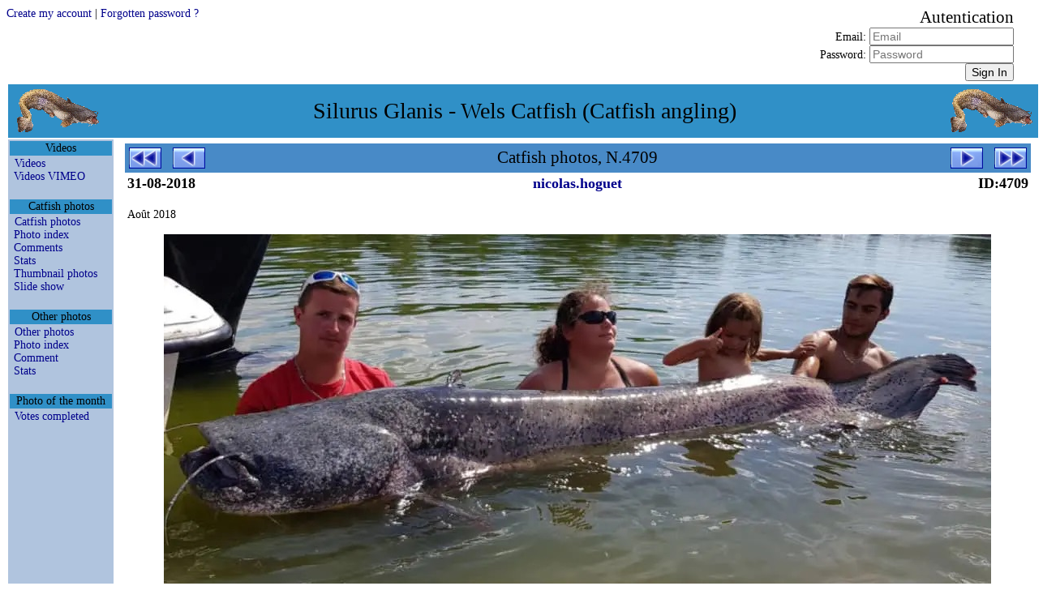

--- FILE ---
content_type: text/html
request_url: http://xvella.online.fr/photos/?lang=en&view=item&spec=silure&visi=Y&rank=0&item=4709&nim1=&nim2=garychworth
body_size: 17750
content:
<!DOCTYPE HTML PUBLIC "-//W3C//DTD HTML 4.0 Transitional//EN">
<HTML LANG="en">
<HEAD>
<META NAME="Viewport" CONTENT="width=device-width, height=device-height, initial-scale=1.0" />
<META NAME="GoogleBot" CONTENT="NoArchive">
<META NAME="Robots" CONTENT="NoArchive">
<META NAME="Robots" CONTENT="Index,Follow">
<META HTTP-EQUIV="Robots" CONTENT="Index,Follow">
<TITLE>Catfish photos, N.4709</TITLE>

<META HTTP-EQUIV="Window-Target" CONTENT="_top">

<META HTTP-EQUIV="Content-Script-Type" CONTENT="text/javascript">
<META HTTP-EQUIV="Content-Style-Type" CONTENT="text/css">
<META HTTP-EQUIV="Content-Language" CONTENT="en">
<META HTTP-EQUIV="Content-Type" CONTENT="text/html; charset=ISO-8859-1">

<meta HTTP-EQUIV="Cache-Control" CONTENT="no-cache, no-store, must-revalidate" />
<meta HTTP-EQUIV="Pragma" CONTENT="no-cache" />
<meta HTTP-EQUIV="Expires" CONTENT="0" />

<META NAME="Author" CONTENT="Markku">
<META NAME="Author-Email" CONTENT="">
<META NAME="Copyright" CONTENT="Xavier Vella">
<META NAME="Date-Creation-yyyymmdd" CONTENT="20020101">
<META NAME="Date-Revision-yyyymmdd" CONTENT="20260125">
<META NAME="Generator" CONTENT="Notepad ++">
<META NAME="Owner" CONTENT="Xavier Vella">
<META NAME="Owner-Email" CONTENT="xvella@free.fr">
<META NAME="Rating" CONTENT="Tout Public">
<META NAME="Reply-To" CONTENT="">
<META NAME="Ressource-Type" CONTENT="document">
<META NAME="Rev" CONTENT="">
<META NAME="Revisit-After" CONTENT="21 days">

<META NAME="Language" CONTENT="en">
<META NAME="Sitename" CONTENT="Silurus Glanis - Wels Catfish (Catfish angling)">

<META NAME="Description" CONTENT="European Wels Catfish angling photo and video gallery. Readers Catfish pictures.">
<META NAME="Subject"	 CONTENT="European Wels Catfish angling photo and video gallery. Readers Catfish pictures.">

<META NAME="Keywords" CONTENT="actinopterygii,baligi,clonck,clonk,goulianos,harcsa,iaprac,iarma,mal,malle,meerval,merval,moaca,monni,obyknovennyi,pospolity,rechnoi,silure,silure glane,silure-glane,silures,siluri,siluridae,silurides,siluridés,siluriformes,siluro,silurus glanis,silurus,silurus-glanis,som,somn,somn-pana,somotei,sumec,sumec-obecny,sumn,waller,wells catfish,wells,wells-catfish,welro,wels catfish,wels,wels-catfish,welsfish,wils,yayin">

<LINK REL="StyleSheet" TYPE="text/css" HREF="/__css/default-style.css?refresh=2026-01-25CET13:41:02">
<LINK REL="StyleSheet" TYPE="text/css" HREF="/__css/default-media.css?refresh=2026-01-25CET13:41:02">
<LINK REL="StyleSheet" TYPE="text/css" HREF="/__css/default-devel.css?refresh=2026-01-25CET13:41:02">

<SCRIPT LANGUAGE="JavaScript" TYPE="text/JavaScript">
<!--
if (window != top) top.location.href = location.href;
// -->
</SCRIPT>
<NOSCRIPT>
Your browser does not support JavaScript!
</NOSCRIPT>

</HEAD>

<BODY>






<FORM METHOD="post" ACTION="index.php?lang=en&view=item&spec=silure&visi=Y&rank=0&item=4709&nim1=&nim2=garychworth&" STYLE="width:100%; spacing:0px; background-color:transparent; text-align:right;">
<DIV CLASS="div_head">
<DIV CLASS="div_h1"><INPUT TYPE="HIDDEN" NAME="navi" VALUE="SIGN-IN"><A HREF="index.php?navi=INSERT-USR&lang=en&view=item&spec=silure&visi=Y&rank=0&item=4709&nim1=&nim2=garychworth&">Create my account</A>  |  <A HREF="index.php?navi=SEND-PSW&lang=en&view=item&spec=silure&visi=Y&rank=0&item=4709&nim1=&nim2=garychworth&">Forgotten password ?</A></DIV>
<DIV CLASS="div_h2">&nbsp;</DIV>
<DIV CLASS="div_h3"><SPAN STYLE="font-size:150%;">Autentication</SPAN><BR>Email: <INPUT TYPE="TEXT" NAME="mel" MAXLENGTH="50" SIZE="20" VALUE="" REQUIRED PLACEHOLDER="Email"><BR>Password: <INPUT TYPE="PASSWORD" NAME="psw" MAXLENGTH="50" SIZE="20" VALUE="" REQUIRED PLACEHOLDER="Password"><BR><INPUT TYPE="SUBMIT" NAME="sign" VALUE="Sign In" TITLE="Sign In"></DIV>
</DIV>
</FORM>



<!-- TABLE PRINCIPALE --------------------------------------------------------->
<!-- TABLE PRINCIPALE --------------------------------------------------------->
<!-- TABLE PRINCIPALE --------------------------------------------------------->
<TABLE CLASS="principale">
<!-- TABLE PRINCIPALE --------------------------------------------------------->
<!-- TABLE PRINCIPALE --------------------------------------------------------->
<!-- TABLE PRINCIPALE --------------------------------------------------------->



<TR CLASS="principale_td_head">
<TR>
<TD CLASS="principale_td_head" COLSPAN="3">

	<TABLE STYLE="width:100%; background-color:transparent;">
	<TR STYLE="vertical-align:middle;">
	<TD CLASS="hide_r800p" STYLE="text-align:left;">
		<A HREF="index.php">
		<IMG SRC="http://xvella.free.fr/__img/logo.gif" BORDER="0" HEIGHT="60" WIDTH="107" HSPACE="5" VSPACE="0">
		</A>
	</TD>
	<TD STYLE="text-align:center; font-size:1em;">
	Silurus Glanis - Wels Catfish (Catfish angling)	</TD>
	<TD CLASS="hide_r800p" STYLE="text-align:right;">
		<A HREF="index.php">
		<IMG SRC="http://xvella.free.fr/__img/logo.gif" BORDER="0" HEIGHT="60" WIDTH="107" HSPACE="5" VSPACE="0">
		</A>
	</TD>
	</TR>
	</TABLE>

</TD>
</TR>



<!-- ROW 2 -------------------------------------------------------------------->
<!-- ROW 2 -------------------------------------------------------------------->
<!-- ROW 2 -------------------------------------------------------------------->
<TR>
<!-- ROW 2 -------------------------------------------------------------------->
<!-- ROW 2 -------------------------------------------------------------------->
<!-- ROW 2 -------------------------------------------------------------------->



<!-- COL 1 -------------------------------------------------------------------->
<!-- COL 1 -------------------------------------------------------------------->
<!-- COL 1 -------------------------------------------------------------------->
<TD CLASS="principale_td_menu">
<!-- COL 1 -------------------------------------------------------------------->
<!-- COL 1 -------------------------------------------------------------------->
<!-- COL 1 -------------------------------------------------------------------->



<TABLE CLASS="table_td_menu">






<TR><TH>Videos</TH></TR>
<TR><TD STYLE="">
<A STYLE="padding-left:5px;" HREF="/photos/photo.php?lang=en&amp;view=video&amp;spec=silure&amp;visi=Y&amp;rank=0&amp;item=0" >Videos</A><BR>
<A STYLE="padding-left:5px;" HREF="http://vimeo.com/channels/217613" TARGET="_blank">Videos VIMEO</A><BR>
</TD></TR>
<TR STYLE="height:10px;"><TD>&nbsp;</TD></TR>



<TR><TH>Catfish photos</TH></TR>
<TR><TD STYLE="">
<A STYLE="padding-left:5px;" HREF="/photos/photo.php?lang=en&amp;view=item&amp;spec=silure&amp;visi=Y&amp;rank=0&amp;item=0" >Catfish photos</A><BR>
<A STYLE="padding-left:5px;" HREF="/photos/photo.php?lang=en&amp;view=list&amp;spec=silure&amp;visi=Y&amp;rank=1&amp;item=0" >Photo index</A><BR>
<A STYLE="padding-left:5px;" HREF="/photos/forum.php?lang=en&amp;view=list&amp;spec=silure&amp;visi=Y&amp;rank=1&amp;item=0" >Comments</A><BR>
<A STYLE="padding-left:5px;" HREF="/photos/stats.php?lang=en&amp;view=stats&amp;spec=silure&amp;visi=Y&amp;rank=1&amp;item=0" >Stats</A><BR>
<A STYLE="padding-left:5px;" HREF="/photos/photo.php?lang=en&amp;view=path&amp;spec=silure&amp;visi=Y&amp;rank=0&amp;item=0" >Thumbnail photos</A><BR>
<A STYLE="padding-left:5px;" HREF="/photos/diapo.php?lang=en&amp;view=path&amp;spec=silure&amp;visi=Y&amp;rank=0&amp;item=0" >Slide show</A><BR>
</TD></TR>
<TR STYLE="height:10px;"><TD>&nbsp;</TD></TR>



<TR><TH>Other photos</TH></TR>
<TR><TD STYLE="">
<A STYLE="padding-left:5px;" HREF="/photos/photo.php?lang=en&amp;view=item&amp;spec=!silure&amp;visi=Y&amp;rank=0&amp;item=0" >Other photos</A><BR>
<A STYLE="padding-left:5px;" HREF="/photos/photo.php?lang=en&amp;view=list&amp;spec=!silure&amp;visi=Y&amp;rank=1&amp;item=0" >Photo index</A><BR>
<A STYLE="padding-left:5px;" HREF="/photos/forum.php?lang=en&amp;view=list&amp;spec=!silure&amp;visi=Y&amp;rank=1&amp;item=0" >Comment</A><BR>
<A STYLE="padding-left:5px;" HREF="/photos/stats.php?lang=en&amp;view=stats&amp;spec=!silure&amp;visi=Y&amp;rank=1&amp;item=0" >Stats</A><BR>
</TD></TR>
<TR STYLE="height:10px;"><TD>&nbsp;</TD></TR>



<TR><TH>Photo of the month</TH></TR>
<TR><TD STYLE="">
<A STYLE="padding-left:5px;" HREF="/photos/votes.php?lang=en&amp;view=item&amp;spec=any&amp;visi=Y&amp;rank=1&amp;item=0" >Votes completed</A><BR>
</TD></TR>
<TR STYLE="height:10px;"><TD>&nbsp;</TD></TR>









<TR STYLE="height:60px;"><TD>&nbsp;</TD></TR>

</TABLE>



<!-- COL 1 -------------------------------------------------------------------->
<!-- COL 1 -------------------------------------------------------------------->
<!-- COL 1 -------------------------------------------------------------------->
</TD>
<!-- COL 1 -------------------------------------------------------------------->
<!-- COL 1 -------------------------------------------------------------------->
<!-- COL 1 -------------------------------------------------------------------->



<!-- COL 2 -------------------------------------------------------------------->
<!-- COL 2 -------------------------------------------------------------------->
<!-- COL 2 -------------------------------------------------------------------->
<TD CLASS="principale_td_sepa">&nbsp;</TD>
<!-- COL 2 -------------------------------------------------------------------->
<!-- COL 2 -------------------------------------------------------------------->
<!-- COL 2 -------------------------------------------------------------------->



<!-- COL 3 -------------------------------------------------------------------->
<!-- COL 3 -------------------------------------------------------------------->
<!-- COL 3 -------------------------------------------------------------------->
<TD CLASS="principale_td_docu" STYLE="">
<!-- COL 3 -------------------------------------------------------------------->
<!-- COL 3 -------------------------------------------------------------------->
<!-- COL 3 -------------------------------------------------------------------->





<TABLE CLASS="table_navig">
<TR>
<TD CLASS="navig_col_L hide_r800p	 "><A HREF="photo.php?lang=en&amp;view=item&amp;spec=silure&amp;visi=Y&amp;rank=0&amp;item=2&amp;nim1=&amp;nim2=garychworth">
<IMG CLASS="navig_img_L" SRC="http://xvella.free.fr/__img/button_init.gif" TITLE="first page"></A></TD>
<TD CLASS="navig_col_L show_in_mobiles"><A HREF="photo.php?lang=en&amp;view=item&amp;spec=silure&amp;visi=Y&amp;rank=0&amp;item=4708&amp;nim1=&amp;nim2=garychworth">
<IMG CLASS="navig_img_X" SRC="http://xvella.free.fr/__img/button_prev.gif" TITLE="previous page"></A></TD>
<TD CLASS="navig_col_X">Catfish photos, N.4709</TD>
<TD CLASS="navig_col_R show_in_mobiles"><A HREF="photo.php?lang=en&amp;view=item&amp;spec=silure&amp;visi=Y&amp;rank=0&amp;item=4710&amp;nim1=&amp;nim2=garychworth">
<IMG CLASS="navig_img_X" SRC="http://xvella.free.fr/__img/button_next.gif" TITLE="next page"></A></TD>
<TD CLASS="navig_col_R hide_r800p	 "><A HREF="photo.php?lang=en&amp;view=item&amp;spec=silure&amp;visi=Y&amp;rank=0&amp;item=5200&amp;nim1=&amp;nim2=garychworth">
<IMG CLASS="navig_img_R" SRC="http://xvella.free.fr/__img/button_last.gif" TITLE="last page"></A></TD>
</TR>
</TABLE>




<TABLE CLASS="table_docum_titre">
<TR>
<TD STYLE="width:100px; text-align:left;">31-08-2018</TD>
<TD STYLE="width:auto; text-align:center;">
<A HREF="photo.php?lang=en&amp;view=name&amp;spec=any&amp;visi=Y&amp;rank=0&amp;item=0&amp;nim1=nicolas.hoguet">
nicolas.hoguet</A>
</TD>
<TD STYLE="width:100px; text-align:right;">ID:4709</TD>
</TR>
</TABLE>




<TABLE CLASS="table_docum_texte">
<TR><TD></TD></TR>
<TR><TD>Août 2018</TD></TR>
</TABLE>




<TABLE CLASS="table_docum_texte">
<TR STYLE="vertical-align:middle;">
<TD STYLE="text-align:center;">
<A HREF="photo.php?lang=en&amp;view=item&amp;spec=any&amp;visi=Y&amp;rank=0&amp;item=4709&amp;nim1=nicolas.hoguet">
<DIV CLASS="div_photo_great">
<IMG SRC="http://xvella.free.fr/photo_2019/great/00004/00004709.jpg">
</DIV>
</A>
<BR><SPAN CLASS="hide_r1024p" STYLE="font-size:0.8em;">[IMG]http://xvella.free.fr/photos/00004709.jpg[/IMG]</SPAN>
</TD>
</TR>
</TABLE>



<TABLE CLASS="table_docum_infos">

<THEAD>
<TR>
<TH CLASS="reg_specie show_in_mobiles" STYLE="width:60px; min-width:60px; max-width:100px; white-space:nowrap; overflow:hidden;">Species</TH>
<TH CLASS="reg_length show_in_mobiles" STYLE="width:60px; min-width:60px; max-width:60px; white-space:nowrap; overflow:hidden;">Length</TH>
<TH CLASS="reg_weight show_in_mobiles" STYLE="width:60px; min-width:60px; max-width:60px; white-space:nowrap; overflow:hidden;">Weight</TH>
<TH CLASS="reg_season hide_r800p" STYLE="width:60px; min-width:60px; max-width:60px; white-space:nowrap; overflow:hidden;">Year</TH>
<TH CLASS="reg_waters show_in_mobiles">River</TH>
<TH CLASS="reg_addres hide_r640p">Place</TH>
<TH CLASS="reg_county show_in_mobiles" STYLE="width:50px; min-width:50px; max-width:50px; white-space:nowrap; overflow:hidden;">Country</TH>
<TH CLASS="reg_method hide_r800p">Technique</TH>
</TR>

</THEAD>
<TBODY>
<TR>
<TD CLASS="reg_specie show_in_mobiles" STYLE="width:60px; min-width:60px; max-width:100px; white-space:nowrap; overflow:hidden;">Wels Catfish</TD>
<TD CLASS="reg_length show_in_mobiles" STYLE="width:60px; min-width:60px; max-width:60px; white-space:nowrap; overflow:hidden;">270 cm<BR><SMALL>8.23 ft/UK</SMALL><BR><SMALL>8.86 ft/US</SMALL></TD>
<TD CLASS="reg_weight show_in_mobiles" STYLE="width:60px; min-width:60px; max-width:60px; white-space:nowrap; overflow:hidden;"></TD>
<TD CLASS="reg_season hide_r800p" STYLE="width:60px; min-width:60px; max-width:60px; white-space:nowrap; overflow:hidden;">2018</TD>
<TD CLASS="reg_waters show_in_mobiles">La Loire</TD>
<TD CLASS="reg_addres hide_r640p">La Loire</TD>
<TD CLASS="reg_county show_in_mobiles" STYLE="width:50px; min-width:50px; max-width:50px; white-space:nowrap; overflow:hidden;">FRA</TD>
<TD CLASS="reg_method hide_r800p"></TD>
</TR>
<TR CLASS="hide_r1024p">
<TD COLSPAN="8" STYLE="font-style:italic; text-align:right;">
This photo has been loaded <B><BIG>37982</BIG></B> times (daily single visit per IP)</TD>
</TR>
<TR>
<TD COLSPAN="8" STYLE="font-style:italic; text-align:left;">
PHOTO: &copy;
Nicolas Hoguet</TD>
</TR>
<TR>
<TD COLSPAN="8" CLASS="link_input hide_r1024p" STYLE="text-align:left;"></TD>
</TR>
</TBODY>

</TABLE>




<TABLE CLASS="table_docum table_forum">
<TR>
<TH STYLE="width:120px; min-width:120px; max-width:120px; white-space:nowrap; overflow:hidden;">Date</TH>
<TH STYLE="width:120px; min-width:120px; max-width:150px; white-space:nowrap; overflow:hidden;">Nickname</TH>
<TH STYLE="">Comment</TH>
<TH CLASS="hide_r1024p" STYLE="width:20px; min-width:20px; max-width:20px; white-space:nowrap; overflow:hidden; background-color:transparent;">&nbsp;</TH>
</TR>
</TABLE>


<BR>
<BR>
<TABLE CLASS="table_docum_navig">
<TR>
<TD STYLE="padding-left:10px; text-align:left;">
<A HREF="photo.php?view=name&nim1=nicolas.hoguet">See photos of <B>nicolas.hoguet</B></A><BR>
<A HREF="forum.php?lang=en&amp;view=list&amp;spec=any&amp;visi=Y&amp;rank=0&amp;item=0&amp;nim1=nicolas.hoguet&amp;nim2=">See comments on photos of <B>nicolas.hoguet</B></A><BR>
	
</TD>
<TD STYLE="text-align:right;">
  
</TD>
</TR>
</TABLE>
<BR>





<!-- COL 3 -------------------------------------------------------------------->
<!-- COL 3 -------------------------------------------------------------------->
<!-- COL 3 -------------------------------------------------------------------->
</TD>
<!-- COL 3 -------------------------------------------------------------------->
<!-- COL 3 -------------------------------------------------------------------->
<!-- COL 3 -------------------------------------------------------------------->



<!-- ROW 2 -------------------------------------------------------------------->
<!-- ROW 2 -------------------------------------------------------------------->
<!-- ROW 2 -------------------------------------------------------------------->
</TR>
<!-- ROW 2 -------------------------------------------------------------------->
<!-- ROW 2 -------------------------------------------------------------------->
<!-- ROW 2 -------------------------------------------------------------------->



<TR>
<TD STYLE="text-align:center;" COLSPAN="3">
</TD>
</TR>

<TR>
<TD STYLE="text-align:center; background-color;yellow;" COLSPAN="3">
</TD>
</TR>



<!-- TABLE PRINCIPALE --------------------------------------------------------->
<!-- TABLE PRINCIPALE --------------------------------------------------------->
<!-- TABLE PRINCIPALE --------------------------------------------------------->
</TABLE>
<!-- TABLE PRINCIPALE --------------------------------------------------------->
<!-- TABLE PRINCIPALE --------------------------------------------------------->
<!-- TABLE PRINCIPALE --------------------------------------------------------->






<TABLE CLASS="principale pagebottom">
<TR CLASS="principale_tr_foot">
<TD STYLE="text-align:center;">
 | <A HREF="/photos/top10.php"> Photo top 10 </A>
 | <A HREF="/photos/photo.php?lang=en&amp;view=authors&amp;spec=&amp;visi=&amp;rank=0&amp;item=0"> List of photographers </A>
 | <A HREF="links/index.php"> Links </A>
 | <A HREF="fiction/index.php"> Fiction </A>
 | <BR>


</TD>
</TR>
</TABLE>












<TABLE CLASS="principale pagebottom">
<TR CLASS="principale_tr_foot">
<TD STYLE="font-style:oblique; text-align:right;">
2026-01-25 13:41 (Europe/Paris)</TD>
</TR>
</TABLE>







</BODY>
</HTML>